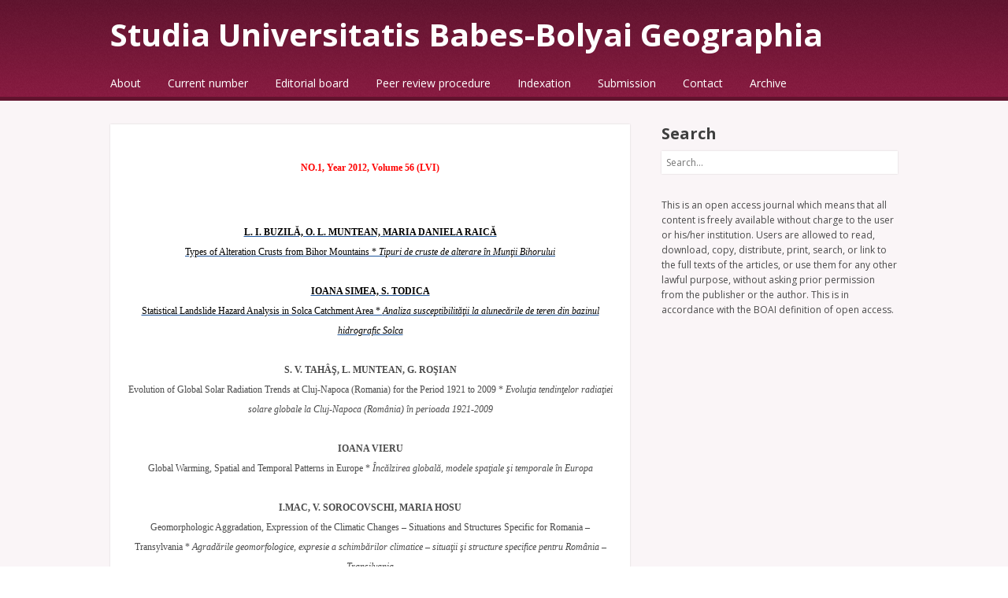

--- FILE ---
content_type: text/html; charset=UTF-8
request_url: http://studiageographia.geografie.ubbcluj.ro/12012-2/
body_size: 10333
content:
<!DOCTYPE html>
<html lang="en-US">
<head>
<meta charset="UTF-8" />
<meta name="viewport" content="width=device-width" />
<title>1/2012 | Studia Universitatis Babes-Bolyai Geographia</title>
<link rel="profile" href="http://gmpg.org/xfn/11" />
<link rel="pingback" href="http://studiageographia.geografie.ubbcluj.ro/xmlrpc.php" />
<!--[if lt IE 9]>
<script src="http://studiageographia.geografie.ubbcluj.ro/wp-content/themes/cazuela/js/html5.js" type="text/javascript"></script>
<![endif]-->

<meta name='robots' content='max-image-preview:large' />
<link rel='dns-prefetch' href='//fonts.googleapis.com' />
<link rel="alternate" type="application/rss+xml" title="Studia Universitatis Babes-Bolyai Geographia &raquo; Feed" href="http://studiageographia.geografie.ubbcluj.ro/feed/" />
<link rel="alternate" type="application/rss+xml" title="Studia Universitatis Babes-Bolyai Geographia &raquo; Comments Feed" href="http://studiageographia.geografie.ubbcluj.ro/comments/feed/" />
<script type="text/javascript">
/* <![CDATA[ */
window._wpemojiSettings = {"baseUrl":"https:\/\/s.w.org\/images\/core\/emoji\/14.0.0\/72x72\/","ext":".png","svgUrl":"https:\/\/s.w.org\/images\/core\/emoji\/14.0.0\/svg\/","svgExt":".svg","source":{"concatemoji":"http:\/\/studiageographia.geografie.ubbcluj.ro\/wp-includes\/js\/wp-emoji-release.min.js?ver=6.4.7"}};
/*! This file is auto-generated */
!function(i,n){var o,s,e;function c(e){try{var t={supportTests:e,timestamp:(new Date).valueOf()};sessionStorage.setItem(o,JSON.stringify(t))}catch(e){}}function p(e,t,n){e.clearRect(0,0,e.canvas.width,e.canvas.height),e.fillText(t,0,0);var t=new Uint32Array(e.getImageData(0,0,e.canvas.width,e.canvas.height).data),r=(e.clearRect(0,0,e.canvas.width,e.canvas.height),e.fillText(n,0,0),new Uint32Array(e.getImageData(0,0,e.canvas.width,e.canvas.height).data));return t.every(function(e,t){return e===r[t]})}function u(e,t,n){switch(t){case"flag":return n(e,"\ud83c\udff3\ufe0f\u200d\u26a7\ufe0f","\ud83c\udff3\ufe0f\u200b\u26a7\ufe0f")?!1:!n(e,"\ud83c\uddfa\ud83c\uddf3","\ud83c\uddfa\u200b\ud83c\uddf3")&&!n(e,"\ud83c\udff4\udb40\udc67\udb40\udc62\udb40\udc65\udb40\udc6e\udb40\udc67\udb40\udc7f","\ud83c\udff4\u200b\udb40\udc67\u200b\udb40\udc62\u200b\udb40\udc65\u200b\udb40\udc6e\u200b\udb40\udc67\u200b\udb40\udc7f");case"emoji":return!n(e,"\ud83e\udef1\ud83c\udffb\u200d\ud83e\udef2\ud83c\udfff","\ud83e\udef1\ud83c\udffb\u200b\ud83e\udef2\ud83c\udfff")}return!1}function f(e,t,n){var r="undefined"!=typeof WorkerGlobalScope&&self instanceof WorkerGlobalScope?new OffscreenCanvas(300,150):i.createElement("canvas"),a=r.getContext("2d",{willReadFrequently:!0}),o=(a.textBaseline="top",a.font="600 32px Arial",{});return e.forEach(function(e){o[e]=t(a,e,n)}),o}function t(e){var t=i.createElement("script");t.src=e,t.defer=!0,i.head.appendChild(t)}"undefined"!=typeof Promise&&(o="wpEmojiSettingsSupports",s=["flag","emoji"],n.supports={everything:!0,everythingExceptFlag:!0},e=new Promise(function(e){i.addEventListener("DOMContentLoaded",e,{once:!0})}),new Promise(function(t){var n=function(){try{var e=JSON.parse(sessionStorage.getItem(o));if("object"==typeof e&&"number"==typeof e.timestamp&&(new Date).valueOf()<e.timestamp+604800&&"object"==typeof e.supportTests)return e.supportTests}catch(e){}return null}();if(!n){if("undefined"!=typeof Worker&&"undefined"!=typeof OffscreenCanvas&&"undefined"!=typeof URL&&URL.createObjectURL&&"undefined"!=typeof Blob)try{var e="postMessage("+f.toString()+"("+[JSON.stringify(s),u.toString(),p.toString()].join(",")+"));",r=new Blob([e],{type:"text/javascript"}),a=new Worker(URL.createObjectURL(r),{name:"wpTestEmojiSupports"});return void(a.onmessage=function(e){c(n=e.data),a.terminate(),t(n)})}catch(e){}c(n=f(s,u,p))}t(n)}).then(function(e){for(var t in e)n.supports[t]=e[t],n.supports.everything=n.supports.everything&&n.supports[t],"flag"!==t&&(n.supports.everythingExceptFlag=n.supports.everythingExceptFlag&&n.supports[t]);n.supports.everythingExceptFlag=n.supports.everythingExceptFlag&&!n.supports.flag,n.DOMReady=!1,n.readyCallback=function(){n.DOMReady=!0}}).then(function(){return e}).then(function(){var e;n.supports.everything||(n.readyCallback(),(e=n.source||{}).concatemoji?t(e.concatemoji):e.wpemoji&&e.twemoji&&(t(e.twemoji),t(e.wpemoji)))}))}((window,document),window._wpemojiSettings);
/* ]]> */
</script>
<style id='wp-emoji-styles-inline-css' type='text/css'>

	img.wp-smiley, img.emoji {
		display: inline !important;
		border: none !important;
		box-shadow: none !important;
		height: 1em !important;
		width: 1em !important;
		margin: 0 0.07em !important;
		vertical-align: -0.1em !important;
		background: none !important;
		padding: 0 !important;
	}
</style>
<link rel='stylesheet' id='wp-block-library-css' href='http://studiageographia.geografie.ubbcluj.ro/wp-includes/css/dist/block-library/style.min.css?ver=6.4.7' type='text/css' media='all' />
<style id='classic-theme-styles-inline-css' type='text/css'>
/*! This file is auto-generated */
.wp-block-button__link{color:#fff;background-color:#32373c;border-radius:9999px;box-shadow:none;text-decoration:none;padding:calc(.667em + 2px) calc(1.333em + 2px);font-size:1.125em}.wp-block-file__button{background:#32373c;color:#fff;text-decoration:none}
</style>
<style id='global-styles-inline-css' type='text/css'>
body{--wp--preset--color--black: #000000;--wp--preset--color--cyan-bluish-gray: #abb8c3;--wp--preset--color--white: #ffffff;--wp--preset--color--pale-pink: #f78da7;--wp--preset--color--vivid-red: #cf2e2e;--wp--preset--color--luminous-vivid-orange: #ff6900;--wp--preset--color--luminous-vivid-amber: #fcb900;--wp--preset--color--light-green-cyan: #7bdcb5;--wp--preset--color--vivid-green-cyan: #00d084;--wp--preset--color--pale-cyan-blue: #8ed1fc;--wp--preset--color--vivid-cyan-blue: #0693e3;--wp--preset--color--vivid-purple: #9b51e0;--wp--preset--gradient--vivid-cyan-blue-to-vivid-purple: linear-gradient(135deg,rgba(6,147,227,1) 0%,rgb(155,81,224) 100%);--wp--preset--gradient--light-green-cyan-to-vivid-green-cyan: linear-gradient(135deg,rgb(122,220,180) 0%,rgb(0,208,130) 100%);--wp--preset--gradient--luminous-vivid-amber-to-luminous-vivid-orange: linear-gradient(135deg,rgba(252,185,0,1) 0%,rgba(255,105,0,1) 100%);--wp--preset--gradient--luminous-vivid-orange-to-vivid-red: linear-gradient(135deg,rgba(255,105,0,1) 0%,rgb(207,46,46) 100%);--wp--preset--gradient--very-light-gray-to-cyan-bluish-gray: linear-gradient(135deg,rgb(238,238,238) 0%,rgb(169,184,195) 100%);--wp--preset--gradient--cool-to-warm-spectrum: linear-gradient(135deg,rgb(74,234,220) 0%,rgb(151,120,209) 20%,rgb(207,42,186) 40%,rgb(238,44,130) 60%,rgb(251,105,98) 80%,rgb(254,248,76) 100%);--wp--preset--gradient--blush-light-purple: linear-gradient(135deg,rgb(255,206,236) 0%,rgb(152,150,240) 100%);--wp--preset--gradient--blush-bordeaux: linear-gradient(135deg,rgb(254,205,165) 0%,rgb(254,45,45) 50%,rgb(107,0,62) 100%);--wp--preset--gradient--luminous-dusk: linear-gradient(135deg,rgb(255,203,112) 0%,rgb(199,81,192) 50%,rgb(65,88,208) 100%);--wp--preset--gradient--pale-ocean: linear-gradient(135deg,rgb(255,245,203) 0%,rgb(182,227,212) 50%,rgb(51,167,181) 100%);--wp--preset--gradient--electric-grass: linear-gradient(135deg,rgb(202,248,128) 0%,rgb(113,206,126) 100%);--wp--preset--gradient--midnight: linear-gradient(135deg,rgb(2,3,129) 0%,rgb(40,116,252) 100%);--wp--preset--font-size--small: 13px;--wp--preset--font-size--medium: 20px;--wp--preset--font-size--large: 36px;--wp--preset--font-size--x-large: 42px;--wp--preset--spacing--20: 0.44rem;--wp--preset--spacing--30: 0.67rem;--wp--preset--spacing--40: 1rem;--wp--preset--spacing--50: 1.5rem;--wp--preset--spacing--60: 2.25rem;--wp--preset--spacing--70: 3.38rem;--wp--preset--spacing--80: 5.06rem;--wp--preset--shadow--natural: 6px 6px 9px rgba(0, 0, 0, 0.2);--wp--preset--shadow--deep: 12px 12px 50px rgba(0, 0, 0, 0.4);--wp--preset--shadow--sharp: 6px 6px 0px rgba(0, 0, 0, 0.2);--wp--preset--shadow--outlined: 6px 6px 0px -3px rgba(255, 255, 255, 1), 6px 6px rgba(0, 0, 0, 1);--wp--preset--shadow--crisp: 6px 6px 0px rgba(0, 0, 0, 1);}:where(.is-layout-flex){gap: 0.5em;}:where(.is-layout-grid){gap: 0.5em;}body .is-layout-flow > .alignleft{float: left;margin-inline-start: 0;margin-inline-end: 2em;}body .is-layout-flow > .alignright{float: right;margin-inline-start: 2em;margin-inline-end: 0;}body .is-layout-flow > .aligncenter{margin-left: auto !important;margin-right: auto !important;}body .is-layout-constrained > .alignleft{float: left;margin-inline-start: 0;margin-inline-end: 2em;}body .is-layout-constrained > .alignright{float: right;margin-inline-start: 2em;margin-inline-end: 0;}body .is-layout-constrained > .aligncenter{margin-left: auto !important;margin-right: auto !important;}body .is-layout-constrained > :where(:not(.alignleft):not(.alignright):not(.alignfull)){max-width: var(--wp--style--global--content-size);margin-left: auto !important;margin-right: auto !important;}body .is-layout-constrained > .alignwide{max-width: var(--wp--style--global--wide-size);}body .is-layout-flex{display: flex;}body .is-layout-flex{flex-wrap: wrap;align-items: center;}body .is-layout-flex > *{margin: 0;}body .is-layout-grid{display: grid;}body .is-layout-grid > *{margin: 0;}:where(.wp-block-columns.is-layout-flex){gap: 2em;}:where(.wp-block-columns.is-layout-grid){gap: 2em;}:where(.wp-block-post-template.is-layout-flex){gap: 1.25em;}:where(.wp-block-post-template.is-layout-grid){gap: 1.25em;}.has-black-color{color: var(--wp--preset--color--black) !important;}.has-cyan-bluish-gray-color{color: var(--wp--preset--color--cyan-bluish-gray) !important;}.has-white-color{color: var(--wp--preset--color--white) !important;}.has-pale-pink-color{color: var(--wp--preset--color--pale-pink) !important;}.has-vivid-red-color{color: var(--wp--preset--color--vivid-red) !important;}.has-luminous-vivid-orange-color{color: var(--wp--preset--color--luminous-vivid-orange) !important;}.has-luminous-vivid-amber-color{color: var(--wp--preset--color--luminous-vivid-amber) !important;}.has-light-green-cyan-color{color: var(--wp--preset--color--light-green-cyan) !important;}.has-vivid-green-cyan-color{color: var(--wp--preset--color--vivid-green-cyan) !important;}.has-pale-cyan-blue-color{color: var(--wp--preset--color--pale-cyan-blue) !important;}.has-vivid-cyan-blue-color{color: var(--wp--preset--color--vivid-cyan-blue) !important;}.has-vivid-purple-color{color: var(--wp--preset--color--vivid-purple) !important;}.has-black-background-color{background-color: var(--wp--preset--color--black) !important;}.has-cyan-bluish-gray-background-color{background-color: var(--wp--preset--color--cyan-bluish-gray) !important;}.has-white-background-color{background-color: var(--wp--preset--color--white) !important;}.has-pale-pink-background-color{background-color: var(--wp--preset--color--pale-pink) !important;}.has-vivid-red-background-color{background-color: var(--wp--preset--color--vivid-red) !important;}.has-luminous-vivid-orange-background-color{background-color: var(--wp--preset--color--luminous-vivid-orange) !important;}.has-luminous-vivid-amber-background-color{background-color: var(--wp--preset--color--luminous-vivid-amber) !important;}.has-light-green-cyan-background-color{background-color: var(--wp--preset--color--light-green-cyan) !important;}.has-vivid-green-cyan-background-color{background-color: var(--wp--preset--color--vivid-green-cyan) !important;}.has-pale-cyan-blue-background-color{background-color: var(--wp--preset--color--pale-cyan-blue) !important;}.has-vivid-cyan-blue-background-color{background-color: var(--wp--preset--color--vivid-cyan-blue) !important;}.has-vivid-purple-background-color{background-color: var(--wp--preset--color--vivid-purple) !important;}.has-black-border-color{border-color: var(--wp--preset--color--black) !important;}.has-cyan-bluish-gray-border-color{border-color: var(--wp--preset--color--cyan-bluish-gray) !important;}.has-white-border-color{border-color: var(--wp--preset--color--white) !important;}.has-pale-pink-border-color{border-color: var(--wp--preset--color--pale-pink) !important;}.has-vivid-red-border-color{border-color: var(--wp--preset--color--vivid-red) !important;}.has-luminous-vivid-orange-border-color{border-color: var(--wp--preset--color--luminous-vivid-orange) !important;}.has-luminous-vivid-amber-border-color{border-color: var(--wp--preset--color--luminous-vivid-amber) !important;}.has-light-green-cyan-border-color{border-color: var(--wp--preset--color--light-green-cyan) !important;}.has-vivid-green-cyan-border-color{border-color: var(--wp--preset--color--vivid-green-cyan) !important;}.has-pale-cyan-blue-border-color{border-color: var(--wp--preset--color--pale-cyan-blue) !important;}.has-vivid-cyan-blue-border-color{border-color: var(--wp--preset--color--vivid-cyan-blue) !important;}.has-vivid-purple-border-color{border-color: var(--wp--preset--color--vivid-purple) !important;}.has-vivid-cyan-blue-to-vivid-purple-gradient-background{background: var(--wp--preset--gradient--vivid-cyan-blue-to-vivid-purple) !important;}.has-light-green-cyan-to-vivid-green-cyan-gradient-background{background: var(--wp--preset--gradient--light-green-cyan-to-vivid-green-cyan) !important;}.has-luminous-vivid-amber-to-luminous-vivid-orange-gradient-background{background: var(--wp--preset--gradient--luminous-vivid-amber-to-luminous-vivid-orange) !important;}.has-luminous-vivid-orange-to-vivid-red-gradient-background{background: var(--wp--preset--gradient--luminous-vivid-orange-to-vivid-red) !important;}.has-very-light-gray-to-cyan-bluish-gray-gradient-background{background: var(--wp--preset--gradient--very-light-gray-to-cyan-bluish-gray) !important;}.has-cool-to-warm-spectrum-gradient-background{background: var(--wp--preset--gradient--cool-to-warm-spectrum) !important;}.has-blush-light-purple-gradient-background{background: var(--wp--preset--gradient--blush-light-purple) !important;}.has-blush-bordeaux-gradient-background{background: var(--wp--preset--gradient--blush-bordeaux) !important;}.has-luminous-dusk-gradient-background{background: var(--wp--preset--gradient--luminous-dusk) !important;}.has-pale-ocean-gradient-background{background: var(--wp--preset--gradient--pale-ocean) !important;}.has-electric-grass-gradient-background{background: var(--wp--preset--gradient--electric-grass) !important;}.has-midnight-gradient-background{background: var(--wp--preset--gradient--midnight) !important;}.has-small-font-size{font-size: var(--wp--preset--font-size--small) !important;}.has-medium-font-size{font-size: var(--wp--preset--font-size--medium) !important;}.has-large-font-size{font-size: var(--wp--preset--font-size--large) !important;}.has-x-large-font-size{font-size: var(--wp--preset--font-size--x-large) !important;}
.wp-block-navigation a:where(:not(.wp-element-button)){color: inherit;}
:where(.wp-block-post-template.is-layout-flex){gap: 1.25em;}:where(.wp-block-post-template.is-layout-grid){gap: 1.25em;}
:where(.wp-block-columns.is-layout-flex){gap: 2em;}:where(.wp-block-columns.is-layout-grid){gap: 2em;}
.wp-block-pullquote{font-size: 1.5em;line-height: 1.6;}
</style>
<link rel='stylesheet' id='font_open-sans-css' href='http://fonts.googleapis.com/css?family=Open+Sans%3A400italic%2C700italic%2C400%2C700&#038;ver=6.4.7' type='text/css' media='all' />
<link rel='stylesheet' id='style-css' href='http://studiageographia.geografie.ubbcluj.ro/wp-content/themes/cazuela/style.css?ver=6.4.7' type='text/css' media='all' />
<script type="text/javascript" src="http://studiageographia.geografie.ubbcluj.ro/wp-includes/js/jquery/jquery.min.js?ver=3.7.1" id="jquery-core-js"></script>
<script type="text/javascript" src="http://studiageographia.geografie.ubbcluj.ro/wp-includes/js/jquery/jquery-migrate.min.js?ver=3.4.1" id="jquery-migrate-js"></script>
<link rel="https://api.w.org/" href="http://studiageographia.geografie.ubbcluj.ro/wp-json/" /><link rel="alternate" type="application/json" href="http://studiageographia.geografie.ubbcluj.ro/wp-json/wp/v2/pages/634" /><link rel="EditURI" type="application/rsd+xml" title="RSD" href="http://studiageographia.geografie.ubbcluj.ro/xmlrpc.php?rsd" />
<meta name="generator" content="WordPress 6.4.7" />
<link rel="canonical" href="http://studiageographia.geografie.ubbcluj.ro/12012-2/" />
<link rel='shortlink' href='http://studiageographia.geografie.ubbcluj.ro/?p=634' />
<link rel="alternate" type="application/json+oembed" href="http://studiageographia.geografie.ubbcluj.ro/wp-json/oembed/1.0/embed?url=http%3A%2F%2Fstudiageographia.geografie.ubbcluj.ro%2F12012-2%2F" />
<link rel="alternate" type="text/xml+oembed" href="http://studiageographia.geografie.ubbcluj.ro/wp-json/oembed/1.0/embed?url=http%3A%2F%2Fstudiageographia.geografie.ubbcluj.ro%2F12012-2%2F&#038;format=xml" />
	
	<style type="text/css">
		#main a,
		#main .entry-meta a,
		#main .page-links a,
		#after-header a,
		#homepage-widget-area a:visited {
			color: #1e559b		}
	</style>
	<style type="text/css">
		</style>
	<style type="text/css" id="custom-background-css">
body.custom-background { background-color: #ffffff; }
</style>
	</head>

<body class="page-template-default page page-id-634 page-parent custom-background layout-cp layout-full-width scheme-candy-red body-open-sans heading-open-sans header-gradient">
<div id="page" class="hfeed site">

	<header id="masthead" class="site-header" role="banner">
		
		<div class="inner clearfix">
	
			<hgroup>
									<h1 class="site-title"><a href="http://studiageographia.geografie.ubbcluj.ro/" title="Studia Universitatis Babes-Bolyai Geographia" rel="home">Studia Universitatis Babes-Bolyai Geographia</a></h1>
								
							</hgroup>

				
			<nav role="navigation" class="site-navigation main-navigation">
				<h1 class="assistive-text"><span>&#9776;</span> Menu</h1>
				<div class="assistive-text skip-link"><a href="#content" title="Skip to content">Skip to content</a></div>
	
				<ul id="menu-menu-1" class="menu"><li id="menu-item-84" class="menu-item menu-item-type-post_type menu-item-object-page menu-item-84"><a href="http://studiageographia.geografie.ubbcluj.ro/despre/">About</a></li>
<li id="menu-item-78" class="menu-item menu-item-type-post_type menu-item-object-page menu-item-78"><a href="http://studiageographia.geografie.ubbcluj.ro/instructiuni-de-publicare/">Current number</a></li>
<li id="menu-item-83" class="menu-item menu-item-type-post_type menu-item-object-page menu-item-83"><a href="http://studiageographia.geografie.ubbcluj.ro/colectivul-de-redactie/">Editorial board</a></li>
<li id="menu-item-214" class="menu-item menu-item-type-post_type menu-item-object-page menu-item-214"><a href="http://studiageographia.geografie.ubbcluj.ro/peer-review-procedure/">Peer review procedure</a></li>
<li id="menu-item-79" class="menu-item menu-item-type-post_type menu-item-object-page menu-item-79"><a href="http://studiageographia.geografie.ubbcluj.ro/bdi/">Indexation</a></li>
<li id="menu-item-410" class="menu-item menu-item-type-post_type menu-item-object-page menu-item-410"><a href="http://studiageographia.geografie.ubbcluj.ro/submission/">Submission</a></li>
<li id="menu-item-80" class="menu-item menu-item-type-post_type menu-item-object-page menu-item-80"><a href="http://studiageographia.geografie.ubbcluj.ro/contact/">Contact</a></li>
<li id="menu-item-81" class="menu-item menu-item-type-post_type menu-item-object-page menu-item-81"><a href="http://studiageographia.geografie.ubbcluj.ro/arhiva/">Archive</a></li>
</ul>			</nav><!-- .site-navigation .main-navigation -->
		</div><!-- .inner -->
	</header><!-- #masthead .site-header -->

	
	<div id="main" class="site-main">
		<div class="inner clearfix">
	<div id="primary" class="content-area">
		<div id="content" class="site-content" role="main">

			
			
				
<article id="post-634" class="post-634 page type-page status-publish hentry">
	
	<div class="entry-inner">
		
<header class="entry-header">
			<h1 class="entry-title">1/2012</h1>
	
	</header><!-- .entry-header -->	
		<div class="entry-content">
			<h5 style="text-align: center;">
	<span style="font-size:12px;"><span style="font-family: times new roman,times,serif;"><span style="color: rgb(255, 0, 0);"><strong>NO.1, Year 2012, Volume 56 (LVI)</strong></span></span></span><br />
</h5>
<p>
	&nbsp;
</p>
<div>
<div style="text-align: center;">
		<a href="http://studiageographia.geografie.ubbcluj.ro/?page_id=642"><span style="color:#000000;"><strong><span style="font-size: 12px;"><span style="font-family: times new roman,times,serif;">L. I. BUZILĂ, O. L. MUNTEAN, MARIA DANIELA RAICĂ</span></span></strong></span></a>
	</div>
<div style="text-align: center;">
		<a href="http://studiageographia.geografie.ubbcluj.ro/?page_id=642"><span style="color:#000000;"><span style="font-size: 12px;"><span style="font-family: times new roman,times,serif;">Types of Alteration Crusts from Bihor Mountains * <em>Tipuri de cruste de alterare &icirc;n Munţii Bihorului</em></span></span></span></a>
	</div>
<div align="center">
		&nbsp;
	</div>
<div style="text-align: center;">
		<a href="http://studiageographia.geografie.ubbcluj.ro/?page_id=649"><span style="color:#000000;"><strong><span style="font-size: 12px;"><span style="font-family: times new roman,times,serif;">IOANA SIMEA, S. TODICA</span></span></strong></span></a>
	</div>
<div style="text-align: center;">
		<a href="http://studiageographia.geografie.ubbcluj.ro/?page_id=649"><span style="color:#000000;"><span style="font-size: 12px;"><span style="font-family: times new roman,times,serif;">Statistical Landslide Hazard Analysis in Solca Catchment Area * <em>Analiza susceptibilităţii la alunecările de teren din bazinul hidrografic Solca</em></span></span></span></a>
	</div>
<div>
		&nbsp;
	</div>
<div style="text-align: center;">
		<strong><span style="font-size:12px;"><span style="font-family: times new roman,times,serif;">S. V. TAH&Acirc;Ş, L. MUNTEAN, G. ROŞIAN</span></span></strong>
	</div>
<div style="text-align: center;">
		<span style="font-size:12px;"><span style="font-family: times new roman,times,serif;">Evolution of Global Solar Radiation Trends at Cluj-Napoca (Romania) for the Period 1921 to 2009 * <em>Evoluţia tendinţelor radiaţiei solare globale la Cluj-Napoca (Rom&acirc;nia) &icirc;n perioada 1921-2009</em></span></span>
	</div>
<div>
		&nbsp;
	</div>
<div style="text-align: center;">
		<strong><span style="font-size:12px;"><span style="font-family: times new roman,times,serif;">IOANA VIERU</span></span></strong>
	</div>
<div style="text-align: center;">
		<span style="font-size:12px;"><span style="font-family: times new roman,times,serif;">Global Warming, Spatial and Temporal Patterns in Europe * <em>&Icirc;ncălzirea globală, modele spaţiale şi temporale &icirc;n Europa</em></span></span>
	</div>
<div>
		&nbsp;
	</div>
<div style="text-align: center;">
		<strong><span style="font-size:12px;"><span style="font-family: times new roman,times,serif;">I.MAC, V. SOROCOVSCHI, MARIA HOSU</span></span></strong>
	</div>
<div style="text-align: center;">
		<span style="font-size:12px;"><span style="font-family: times new roman,times,serif;">Geomorphologic Aggradation, Expression of the Climatic Changes <em>&ndash; </em>Situations and Structures Specific for Romania &ndash; Transylvania * <em>Agradările geomorfologice, expresie a schimbărilor climatice &ndash; situaţii şi structure specifice pentru Rom&acirc;nia &ndash; Transilvania</em></span></span>
	</div>
<div>
		&nbsp;
	</div>
<div style="text-align: center;">
		<strong><span style="font-size:12px;"><span style="font-family: times new roman,times,serif;">GR. P. POP, ADELA M&Icirc;RZA</span></span></strong>
	</div>
<div style="text-align: center;">
		<span style="font-size:12px;"><span style="font-family: times new roman,times,serif;">Industrial Parks of Someşul Mic Corridor * <em>Parcurile industriale din Culoarul Someşului Mic</em></span></span>
	</div>
<div>
		&nbsp;
	</div>
<div style="text-align: center;">
		<strong><span style="font-size:12px;"><span style="font-family: times new roman,times,serif;">MONICA MOLDOVAN, IULIA PANDIA</span></span></strong>
	</div>
<div style="text-align: center;">
		<span style="font-size:12px;"><span style="font-family: times new roman,times,serif;">Influence of Human Activities upon the Morphology of &ldquo;Glimee&rdquo; Deep-Seated Landslides from Transylvania Basin * <em>Influenţa activităţilor umane asupra alunecărilor de tip &ldquo;glimee&rdquo; din Depresiunea Transilvaniei</em></span></span>
	</div>
</div>
<div>
	&nbsp;
</div>
<div style="text-align: center;">
	<strong><span style="font-size:12px;"><span style="font-family: times new roman,times,serif;">GH. ŞERBAN, G. PANDI, A. SIMA</span></span></strong>
</div>
<div style="text-align: center;">
	<span style="font-size:12px;"><span style="font-family: times new roman,times,serif;">The Need for Reservoir Improvement in Vişeu River Basin in Order to Prevent Flooding, with Minimal Impact on Protected Areas * <em>Necesitatea amenajării unor acumulări &icirc;n bazinul r&acirc;ului Vişeu &icirc;n scopul combaterii inundaţiilor, cu impact minimal asupra ariilor protejate</em></span></span>
</div>
<div>
	&nbsp;
</div>
<div style="text-align: center;">
	<strong><span style="font-size:12px;"><span style="font-family: times new roman,times,serif;">I.HAIDU, G. COSTEA</span></span></strong>
</div>
<div style="text-align: center;">
	<span style="font-size:12px;"><span style="font-family: times new roman,times,serif;">Remote Sensing and GIS for the Forest Structure Assessment at the Small Basins&rsquo; Level in the Apuseni Natural Park * <em>Evaluarea evoluţiei structurii pădurilor la nivelul bazinelor hidrografice mici din Parcul Natural Apuseni</em></span></span>
</div>
<div>
	&nbsp;
</div>
<div style="text-align: center;">
	<strong><span style="font-size:12px;"><span style="font-family: times new roman,times,serif;">C. COSTEA</span></span></strong>
</div>
<div style="text-align: center;">
	<span style="font-size:12px;"><span style="font-family: times new roman,times,serif;">The Structure of the Forests from B&acirc;rgău Mountains * <em>Structura pădurilor din Munţii B&acirc;rgăului</em></span></span>
</div>
<div>
	&nbsp;
</div>
<div style="text-align: center;">
	<strong><span style="font-size:12px;"><span style="font-family: times new roman,times,serif;">CLAUDIA-THORA IONESCU</span></span></strong>
</div>
<div style="text-align: center;">
	<span style="font-size:12px;"><span style="font-family: times new roman,times,serif;">Resources Approach and Land-use Changes in Gran Canaria. Case Study: Maspalomas Dunes * <em>Modul de abordare a resurselor şi schimbările utilizării terenurilor &icirc;n Gran Canaria. Studiu de caz: Dunele Maspalomas</em></span></span>
</div>
<div>
	&nbsp;
</div>
<div style="text-align: center;">
	<strong><span style="font-size:12px;"><span style="font-family: times new roman,times,serif;">G. B. TOFAN</span></span></strong>
</div>
<div style="text-align: center;">
	<span style="font-size:12px;"><span style="font-family: times new roman,times,serif;">Drăgoiasa-Tulgheş Depressionary Alignment. The Numerical Evolution of Population between 1850 and 2010 * <em>Ulucul depresionar Drăgoiasa-Tulgheş. Evoluţia numerică a populaţiei &icirc;n perioada 1850-2010</em></span></span>
</div>
<div>
	&nbsp;
</div>
<div style="text-align: center;">
	<strong><span style="font-size:12px;"><span style="font-family: times new roman,times,serif;">GEORGIANA BOSIOC</span></span></strong>
</div>
<div style="text-align: center;">
	<span style="font-size:12px;"><span style="font-family: times new roman,times,serif;">The Evolution and Structures of Population of Someş Valley Microregion, within the Period 1992-2009 * <em>Evoluţia şi structurile populaţiei microregiunii Valea Someşului, &icirc;n perioada 1992-2009</em></span></span>
</div>
<div>
	&nbsp;
</div>
<div style="text-align: center;">
	<strong><span style="font-size:12px;"><span style="font-family: times new roman,times,serif;">KOIRALA HRIDAY LAL</span></span></strong>
</div>
<div style="text-align: center;">
	<span style="font-size:12px;"><span style="font-family: times new roman,times,serif;">Geographies of Fear and Hope in the Nepalese Societies of Post~People&rsquo;s Movement, 2006 * <em>Geografiile fricii şi speranţei &icirc;n societatea nepaleză de după mişcarea populară din 2006</em></span></span>
</div>
<div>
	&nbsp;
</div>
<div style="text-align: center;">
	<strong><span style="font-size:12px;"><span style="font-family: times new roman,times,serif;">IRENA MOCANU</span></span></strong>
</div>
<div style="text-align: center;">
	<span style="font-size:12px;"><span style="font-family: times new roman,times,serif;">Job-Exchange for Romania&rsquo;s Graduates &ndash; Spatial Distinctions between Job Supply and Demand, 2010 * <em>Piaţa locurilor de muncă pentru absolvenţii din Rom&acirc;nia &ndash; distincţii spaţiale &icirc;ntre oferta şi cererea de locuri de muncă, 2010</em></span></span>
</div>
<div>
	&nbsp;
</div>
<div style="text-align: center;">
	<strong><span style="font-size:12px;"><span style="font-family: times new roman,times,serif;">CAMELIA-INA GAVRA, ILEANA-CRISTINA CRĂCIUN</span></span></strong>
</div>
<div style="text-align: center;">
	<span style="font-size:12px;"><span style="font-family: times new roman,times,serif;">Cultural Landscape Elements in Baia de Criş Area (Apuseni Mountains) * <em>Elementele peisajului cultural din arealul Baia de Criş (Munţii Apuseni)</em></span></span>
</div>
<div>
	&nbsp;
</div>
<div style="text-align: center;">
	<strong><span style="font-size:12px;"><span style="font-family: times new roman,times,serif;">ILEANA-CRISTINA CRĂCIUN, CAMELIA-INA GAVRA</span></span></strong>
</div>
<div style="text-align: center;">
	<span style="font-size:12px;"><span style="font-family: times new roman,times,serif;">Rural Habitat Resources in Someşul Mare Hills * <em>Resursele habitatului rural &icirc;n Dealurile Someşului Mare</em></span></span>
</div>
<div>
	&nbsp;
</div>
<div style="text-align: center;">
	<strong><span style="font-size:12px;"><span style="font-family: times new roman,times,serif;">GABRIELA ADINA LAZĂR</span></span></strong>
</div>
<div style="text-align: center;">
	<span style="font-size:12px;"><span style="font-family: times new roman,times,serif;">The Analysis of the Anthropogenic Induced Elements in Trascău Mountains * <em>Analiza elementelor asociate componentei antropice &icirc;n&nbsp;&nbsp; Munţii Trascăului</em></span></span>
</div>
<div>
	&nbsp;
</div>
<div style="text-align: center;">
	<strong><span style="font-size:12px;"><span style="font-family: times new roman,times,serif;">FL. FODOREAN, I. FODOREAN</span></span></strong>
</div>
<div style="text-align: center;">
	<span style="font-size:12px;"><span style="font-family: times new roman,times,serif;">The Roman Road Network. The Capitalization of an Outstanding Patrimony * <em>Reţeaua de drumuri romane. Valorificarea unui patrimoniu exceptional</em></span></span>
</div>
<div>
	&nbsp;
</div>
<div style="text-align: center;">
	<strong><span style="font-size:12px;"><span style="font-family: times new roman,times,serif;">CS. M&Aacute;TH&Eacute;</span></span></strong>
</div>
<div style="text-align: center;">
	<span style="font-size:12px;"><span style="font-family: times new roman,times,serif;">The Braşov International Airport Project &ndash; Risks and Opportunities * <em>Proiectul aeroportului internaţional Braşov &ndash; riscuri şi oportunităţi</em></span></span>
</div>
<div>
	&nbsp;
</div>
<div style="text-align: center;">
	<strong><span style="font-size:12px;"><span style="font-family: times new roman,times,serif;">ANITA SZOJNIK, KINGA IVAN, R. RUSU</span></span></strong>
</div>
<div style="text-align: center;">
	<span style="font-size:12px;"><span style="font-family: times new roman,times,serif;">Cluj-Napoca City Centre Retail Stores * <em>Magazinele comerciale din centrul municipiului Cluj-Napoca</em></span></span>
</div>
<div>
	&nbsp;
</div>
<div style="text-align: center;">
	<strong><span style="font-size:12px;"><span style="font-family: times new roman,times,serif;">N.CIANGA, M. G. OPREA, L. BRUCKNER, L. GIURGIU</span></span></strong>
</div>
<div style="text-align: center;">
	<span style="font-size:12px;"><span style="font-family: times new roman,times,serif;">The Impact on Tourism of Transport Infrastructure Development in Transylvania * <em>Impactul dezvoltării infrastructurii de transport asupra turismului &icirc;n Transilvania</em></span></span>
</div>
<div>
	&nbsp;
</div>
<div style="text-align: center;">
	<strong><span style="font-size:12px;"><span style="font-family: times new roman,times,serif;">OANA BLAGA</span></span></strong>
</div>
<div style="text-align: center;">
	<span style="font-size:12px;"><span style="font-family: times new roman,times,serif;">The Analysis of the Tourism Infrastructure of Alba Iulia City <em>* Analiza infrastructurii turistice a oraşului Alba Iulia</em></span></span>
</div>
<div>
	&nbsp;
</div>
<div style="text-align: center;">
	<strong><span style="font-size:12px;"><span style="font-family: times new roman,times,serif;">SILVIA IRIMIEA</span></span></strong>
</div>
<div style="text-align: center;">
	<span style="font-size:12px;"><span style="font-family: times new roman,times,serif;">The Hidden Language of the Hotel Industry * <em>Limbajul ascuns al industriei hoteliere</em></span></span>
</div>
<div>
	&nbsp;
</div>
<div style="text-align: center;">
	<strong><span style="font-size:12px;"><span style="font-family: times new roman,times,serif;">V. SURD, B. N. PĂCURAR, STANCA BĂRĂIAN</span></span></strong>
</div>
<div style="text-align: center;">
	<span style="font-size:12px;"><span style="font-family: times new roman,times,serif;">B&acirc;rsana Monastery, a Gem among the Wooden Buildings of Maramureş, Romania * <em>Mănăstirea B&acirc;rsana, o bijuterie a constru</em><em>cţ</em><em>ii</em><em>l</em><em>o</em><em>r de lemn din Maramureş, Rom&acirc;nia</em></span></span>
</div>
<div>
	&nbsp;
</div>
<div style="text-align: center;">
	<strong><span style="font-size:12px;"><span style="font-family: times new roman,times,serif;">AL. PĂCURAR</span></span></strong>
</div>
<div style="text-align: center;">
	<span style="font-size:12px;"><span style="font-family: times new roman,times,serif;">Nicolae Dragomir (1890-1982) &ndash; a Rightful Redemption * <em>Nicolae Dragomir (1890-1982) &ndash; o recuperare &icirc;ndreptăţită</em></span></span>
</div>
<div>
	&nbsp;
</div>
<div style="text-align: center;">
	<span style="font-size:14px;"><strong><span style="font-family: times new roman,times,serif;">IN MEMORIAM</span></strong></span>
</div>
<div>
	&nbsp;
</div>
<div style="text-align: center;">
	<span style="font-size:12px;"><span style="font-family: times new roman,times,serif;">PROFESSOR DR. DAVID TURNOCK (1938-2011), a Passionate Researcher of the Romanian Geographical Space * <em>Prof. univ. dr. David Turnock (1938-2011), un pasionat cercetător al spaţiului geografic rom&acirc;nesc </em>(GR. P. POP)</span></span>
</div>
<div>
	&nbsp;
</div>
<div style="text-align: center;">
	<span style="font-size:14px;"><strong><span style="font-family: times new roman,times,serif;">Notes and Book Reviews &ndash; Note şi recenzii</span></strong></span>
</div>
<div>
	&nbsp;
</div>
<div style="text-align: center;">
	<span style="font-size:12px;"><span style="font-family: times new roman,times,serif;">GIOVANNI, RUGGERI (2008), Icoanele pe sticlă din Sibiel [<em>Th</em><em>e Icons Painted on Glass from Sibiel-Sibiu</em>], Citt&agrave; Aperta Publishing House, Troina (Italy), 72 p. (AL PĂCURAR)</span></span>
</div>
<div>
	&nbsp;
</div>
<div style="text-align: center;">
	<span style="font-size:12px;"><span style="font-family: times new roman,times,serif;">JOHNSON, HUGH (2009), Povestea vinului &ndash; ediţie nouă ilustrată, 256 p., Edit. Vino Vero SRL, Cluj-Napoca [traducere de Maia Banciu a lucrării <em>The Story of Wine &ndash; New Illustrated Edition, </em>Octopus Publishing Group Ltd.] (AL. PĂCURAR)</span></span>
</div>
<style type="text/css">
.entry-title {display:none;}</style>
								</div><!-- .entry-content -->
	</div><!-- .entry-inner -->
</article><!-- #post-634 -->

				

	<div id="comments" class="comments-area">

	
	
	
</div><!-- #comments .comments-area -->

			
			
		</div><!-- #content .site-content -->
	</div><!-- #primary .content-area -->

<div id="secondary" class="widget-area" role="complementary">
	<aside id="search-2" class="widget widget_search"><h1 class="widget-title">Search</h1>
<form method="get" id="searchform" action="http://studiageographia.geografie.ubbcluj.ro/" role="search">
	<label for="s" class="assistive-text">Search</label>
	<input type="text" class="field" name="s" value="" id="s" placeholder="Search&hellip;" />
	<input type="submit" class="submit" name="submit" id="searchsubmit" value="Search" />
</form>
</aside><aside id="text-2" class="widget widget_text">			<div class="textwidget"><p>This is an open access journal which means that all content is freely available without charge to the user or his/her institution. Users are allowed to read, download, copy, distribute, print, search, or link to the full texts of the articles, or use them for any other lawful purpose, without asking prior permission from the publisher or the author. This is in accordance with the BOAI definition of open access.</p>
</div>
		</aside></div><!-- #secondary .widget-area -->


		</div><!-- .inner -->
	</div><!-- #main .site-main -->

	
	<footer id="colophon" class="site-footer" role="contentinfo">
		
		<div id="footer-nav" class="inner clearfix">
						
			<div id="footer-credits">
				<a href="http://thematosoup.com/themes/cazuela/" title="Cazuela &mdash; free, responsive WordPress theme" rel="nofollow">Cazuela theme</a> powered by <a href="http://wordpress.org/" title="Semantic Personal Publishing Platform">WordPress</a>
			</div><!-- #footer-credits -->
		</div><!-- #footer-nav -->

			</footer><!-- #colophon .site-footer -->

</div><!-- #page .hfeed .site -->

<script type="text/javascript" src="http://studiageographia.geografie.ubbcluj.ro/wp-content/themes/cazuela/js/small-menu.js?ver=20120206" id="small-menu-js"></script>

</body>
</html>